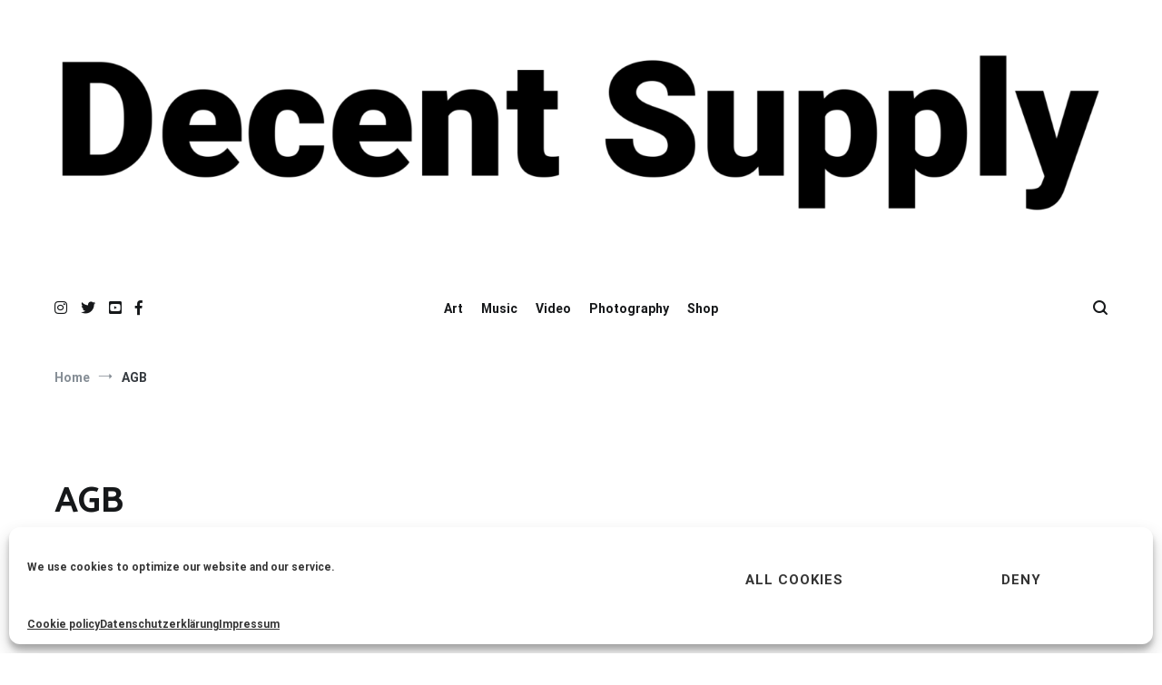

--- FILE ---
content_type: text/css
request_url: https://decentsupply.com/wp-content/plugins/twentig/dist/style-index.css?ver=95c80b74a44cdc5271e8
body_size: 7276
content:
:root{--tw-block-rounded:16px;--tw-block-border-color:hsla(0,0%,47%,0.26);--tw-block-shadow:0 8px 18px 0 rgba(0,0,0,0.12);--tw-block-shadow-lg:0 16px 26px 0 rgba(0,0,0,0.14);--tw-block-hard-shadow:6px 6px 0 #000;--tw-block-hard-shadow-border:2px solid #000}.tw-img-ratio-20-9{--block-img-ratio:45%}.tw-img-ratio-3-2{--block-img-ratio:66.66667%}.tw-img-ratio-16-9{--block-img-ratio:56.25%}.tw-img-ratio-4-3{--block-img-ratio:75%}.tw-img-ratio-1-1{--block-img-ratio:100%}.tw-img-ratio-3-4{--block-img-ratio:133.33333%}.tw-img-ratio-2-3{--block-img-ratio:150%}.tw-stretched-link>.wp-block-column,.wp-block-latest-posts.tw-stretched-link>li,.wp-block-media-text.tw-stretched-link{position:relative}.tw-stretched-link>.wp-block-column a:first-child::after,.wp-block-cover.tw-stretched-link a:first-of-type::after,.wp-block-latest-posts.tw-stretched-link>li>a::after,.wp-block-media-text.tw-stretched-link a:first-of-type::after{content:"";position:absolute;top:0;right:0;bottom:0;left:0;z-index:1;pointer-events:auto;background-color:transparent}.tw-btn-full .wp-block-button{display:block;width:100%;margin-left:0;margin-right:0}.tw-btn-full .wp-block-button .wp-block-button__link{display:block}.tw-btn-full .wp-block-button+.wp-block-button{margin-top:15px}.wp-block-button:not(.is-style-outline) .has-white-background-color:not(.has-text-color){color:#000}.wp-block-buttons.is-vertical .wp-block-button+.wp-block-button{margin-top:5px}.wp-block-separator.is-style-tw-short{height:3px;max-width:60px!important;background-color:currentColor!important}hr.tw-ml-0{text-align:left!important}hr.tw-mr-0{text-align:right!important}.wp-block-quote.is-style-tw-icon{border:none;padding:0}.wp-block-quote.is-style-tw-icon::before{content:"\201C";display:block;line-height:1;font-size:2em;margin-bottom:-0.125em}.wp-block-pullquote.has-background{border:none}.wp-block-pullquote:is(.is-style-plain,.is-style-tw-icon){border:none;padding:0}.wp-block-pullquote.is-style-plain blockquote::before{display:none}.wp-block-pullquote.is-style-tw-icon::before{content:"\201C";display:block;line-height:1;font-size:2em;margin-bottom:-0.125em}ul[class*=is-style-tw]{list-style:none!important;padding:0!important}ul.is-style-tw-arrow ul,ul.is-style-tw-checkmark ul,ul.is-style-tw-dash ul{list-style:none;padding-left:0}ul.is-style-tw-no-bullet ul{list-style:none}ul.is-style-tw-dash li{position:relative;padding-left:1.125em;margin-left:0}ul.is-style-tw-dash li::before{content:"\2013";position:absolute;left:0}ul.is-style-tw-arrow li,ul.is-style-tw-checkmark li{position:relative;padding-left:1.5em;margin-left:0}ul.is-style-tw-checkmark li::before{content:"\2518";position:absolute;left:0;transform:rotate(45deg);font-size:1em;top:.2em;font-family:Arial,sans-serif}ul.is-style-tw-arrow li::before{content:"\2192";position:absolute;left:0}ul.is-style-tw-no-bullet li{margin-left:0}ul.is-style-tw-inline li{display:inline-block;margin-right:1em;margin-left:0}ul.is-style-tw-inline.has-text-align-center li{margin-left:.5em;margin-right:.5em}ul.is-style-tw-border,ul.is-style-tw-border-inner,ul.is-style-tw-table{border-color:var(--tw-block-border-color)}ol.is-style-tw-border,ol.is-style-tw-border-inner,ol.is-style-tw-table{list-style-position:inside;list-style-type:decimal;border-color:var(--tw-block-border-color);padding-left:0}.is-style-tw-border>li:first-child{border-top:1px solid;border-color:inherit}.is-style-tw-border-inner>li,.is-style-tw-border>li{border-bottom:1px solid;border-color:inherit;margin:0;padding-top:8px;padding-bottom:8px}.is-style-tw-border-inner>li:last-child{border-bottom:0}ol.is-style-tw-table,ul.is-style-tw-table{border-style:solid;border-width:1px;border-bottom:0}.is-style-tw-table>li{border-bottom:1px solid var(--tw-block-border-color);margin:0;padding:.75em}.tw-list-spacing-medium.is-style-tw-inline li:first-child,.tw-list-spacing-medium li{margin-top:.5em}.tw-list-spacing-loose.is-style-tw-inline li:first-child,.tw-list-spacing-loose li{margin-top:1em}.tw-list-spacing-loose>li:first-child,.tw-list-spacing-medium>li:first-child{margin-top:0}.is-style-tw-border-inner.tw-list-spacing-medium li,.is-style-tw-border.tw-list-spacing-medium li{margin-top:0;padding-top:14px;padding-bottom:14px}.is-style-tw-table.tw-list-spacing-medium li{margin-top:0;padding:14px}.is-style-tw-border-inner.tw-list-spacing-loose li,.is-style-tw-border.tw-list-spacing-loose li{margin-top:0;padding-top:20px;padding-bottom:20px}.is-style-tw-table.tw-list-spacing-loose li{margin-top:0;padding:20px}.wp-block-table[class*=is-style-tw-border-h] table{border:0}.wp-block-table[class*=is-style-tw-border-h] tr{border:0;border-bottom:1px solid var(--tw-block-border-color)}.wp-block-table.is-style-tw-border-h-inner tfoot tr:first-child,.wp-block-table.is-style-tw-border-h tr:first-child{border-top:1px solid var(--tw-block-border-color)}.wp-block-table.is-style-tw-border-h-inner tbody tr:last-child,.wp-block-table.is-style-tw-border-h-inner tfoot tr:last-child{border-bottom:0}.wp-block-table[class*=is-style-tw-border-h] tr td:first-child,.wp-block-table[class*=is-style-tw-border-h] tr th:first-child{padding-left:0}.wp-block-table[class*=is-style-tw-border-h] tr td:last-child,.wp-block-table[class*=is-style-tw-border-h] tr th:last-child{padding-right:0}.wp-block-table[class*=is-style-tw-border-h] th,.wp-block-table[class*=is-style-tw-border-h] tr td{border:0;background:transparent}.wp-block-table.tw-row-valign-top td,.wp-block-table.tw-row-valign-top th{vertical-align:top}.tw-img-rounded img{border-radius:var(--tw-block-rounded)}.is-style-tw-frame figure,.wp-block-post-featured-image.is-style-tw-frame img,figure:where(.wp-block-image, .wp-block-embed).is-style-tw-frame{display:block;background-color:#fff;padding:12px;box-shadow:var(--tw-block-shadow);box-sizing:border-box}.is-style-tw-frame:is(.wp-block-image,.wp-block-embed) figcaption{text-align:center;margin:0 auto;padding:20px 0 10px;color:#555}.tw-img-bw img{filter:grayscale(100%)}.tw-img-sepia img{filter:sepia(50%)}.tw-border-t-0{border-top:0!important}.tw-border-r-0{border-right:0!important}.tw-border-b-0{border-bottom:0!important}.tw-border-l-0{border-left:0!important}.tw-justify-center{justify-content:center}.has-text-color .wp-block-quote,.wp-block-cover .wp-block-quote{border-color:currentColor}.wp-block-cover{--tw-block-border-color:hsla(0,0%,100%,0.54)}.wp-block-cover table *{border-color:rgba(255,255,255,.54)!important}.has-text-color{--tw-block-border-color:currentColor}.has-text-color table *{border-color:currentColor!important}.has-text-color .wp-block-embed figcaption,.has-text-color .wp-block-image:not(.is-style-tw-frame) figcaption,.wp-block-cover .wp-block-embed figcaption,.wp-block-cover .wp-block-image:not(.is-style-tw-frame) figcaption{color:currentColor}.tw-eyebrow.tw-eyebrow:is(h1,h2,h3,h4,h5,h6,p){font-size:14px!important;text-transform:uppercase;letter-spacing:.02em;margin-bottom:0}.entry-content .tw-eyebrow.tw-eyebrow+:is(h1,h2,h3,h4,p){margin-top:20px}.tw-heading-border-bottom,.tw-heading-dash-bottom{position:relative}.tw-heading-border-bottom::after,.tw-heading-dash-bottom::after{content:"";display:block;height:1px;background-color:currentColor;opacity:.15;margin:20px 0 0}.tw-heading-dash-bottom::after{width:40px;height:2px;opacity:1}.tw-heading-dash-bottom.has-text-align-left::after{margin:20px auto 0 0}.tw-heading-dash-bottom.has-text-align-center::after{margin:20px auto 0}.tw-heading-dash-bottom.has-text-align-right::after{margin:20px 0 0 auto}.tw-link-hover-underline.tw-link-hover-underline a{text-decoration:none}.tw-link-hover-underline a:focus,.tw-link-hover-underline a:hover{text-decoration:underline}.tw-link-no-underline a{text-decoration:none!important}.tw-text-uppercase{text-transform:uppercase!important}.tw-font-bold{font-weight:700!important}.tw-font-normal{font-weight:400!important}.tw-font-italic{font-style:italic!important}.tw-line-height-tight:not([style*=line-height]){line-height:1.25!important}.tw-letter-spacing-tight{letter-spacing:-0.02em!important}.tw-letter-spacing-normal{letter-spacing:normal!important}.tw-letter-spacing-loose{letter-spacing:.02em!important}.tw-text-shadow{text-shadow:.09375em 0 .1875em rgba(0,0,0,.25)}.tw-highlight-padding mark{box-decoration-break:clone;-webkit-box-decoration-break:clone;padding:0 .2em}.tw-rounded{border-radius:var(--tw-block-rounded);overflow:hidden}.tw-backdrop-blur{-webkit-backdrop-filter:blur(24px);backdrop-filter:blur(24px)}.tw-height-100{height:100%!important}.tw-m-0{margin:0!important}.tw-mb-auto{margin-bottom:auto!important}.tw-mb-0{margin-bottom:0!important}.tw-mb-1{margin-bottom:5px!important}.tw-mb-2{margin-bottom:10px!important}.tw-mb-3{margin-bottom:15px!important}.tw-mb-4{margin-bottom:20px!important}.tw-mb-5{margin-bottom:30px!important}.tw-mb-6{margin-bottom:40px!important}.tw-mb-7{margin-bottom:50px!important}.tw-mb-8{margin-bottom:60px!important}.tw-mb-9{margin-bottom:80px!important}.tw-mb-10{margin-bottom:100px!important}.tw-mt-auto{margin-top:auto!important}.tw-mt-0{margin-top:0!important}.tw-mt-1{margin-top:5px!important}.tw-mt-2{margin-top:10px!important}.tw-mt-3{margin-top:15px!important}.tw-mt-4{margin-top:20px!important}.tw-mt-5{margin-top:30px!important}.tw-mt-6{margin-top:40px!important}.tw-mt-7{margin-top:50px!important}.tw-mt-8{margin-top:60px!important}.tw-mt-9{margin-top:80px!important}.tw-mt-10{margin-top:100px!important}.tw-mx-0{margin-left:0!important;margin-right:0!important}.tw-ml-0.tw-ml-0{margin-left:0!important}.tw-mr-0.tw-mr-0{margin-right:0!important}.tw-ml-auto{margin-left:auto!important}.tw-mr-auto{margin-right:auto!important}.tw-mx-auto{margin-left:auto!important;margin-right:auto!important}.tw-pt-0{padding-top:0!important}.tw-pb-0{padding-bottom:0!important}.tw-no-bullet:is(ul,ol){list-style:none;padding-inline-start:0}@media(max-width:1023px){.tw-md-text-left{text-align:left!important}.tw-md-text-center{text-align:center!important}.tw-md-text-right{text-align:right!important}.tw-md-justify-start{justify-content:flex-start!important}.tw-md-justify-center{justify-content:center!important}.tw-md-justify-end{justify-content:flex-end!important}}@media(max-width:651px){.tw-sm-text-left{text-align:left!important}.tw-sm-text-center{text-align:center!important}.tw-sm-text-right{text-align:right!important}.tw-sm-justify-start{justify-content:flex-start!important}.tw-sm-justify-center{justify-content:center!important}.tw-sm-justify-end{justify-content:flex-end!important}}
.wp-block-group.tw-height-full{min-height:100vh;display:flex;align-items:center;justify-content:center}.wp-block-group.tw-height-full .wp-block-group__inner-container{width:100%}.wp-block-group.tw-shadow{box-shadow:var(--tw-block-shadow);z-index:1}.wp-block-group.tw-hard-shadow{border:var(--tw-block-hard-shadow-border);box-shadow:var(--tw-block-hard-shadow)}.entry-content .wp-block-group.tw-shadow.alignfull{box-shadow:0 12px 12px 0 rgba(0,0,0,.09)}.wp-block-group.tw-border{border:1px solid var(--tw-block-border-color)}.wp-block-group.tw-border.alignfull{border:0;border-top:1px solid var(--tw-block-border-color)}.wp-block-group.tw-group-overlap-bottom{padding-bottom:.01em!important;margin-bottom:0!important}.wp-block-group.tw-group-overlap-bottom>.wp-block-group__inner-container>*:last-child{margin-bottom:-60px!important;z-index:3;position:relative}.entry-content>.tw-group-overlap-bottom+.wp-block-group{margin-top:0}.entry-content .wp-block-group.tw-group-overlap-bottom+.wp-block-group>.wp-block-group__inner-container>:first-child{margin-top:60px}.entry-content .wp-block-group.tw-group-overlap-bottom+*:not(.wp-block-group){margin-top:120px}.wp-block-group{position:relative}[class*=tw-bottom-shape]::after,[class*=tw-top-shape]::before{content:"";position:absolute;width:100%;height:var(--group-shape-height,20px);left:0;bottom:var(--group-shape-y,-14px);background-color:inherit;-webkit-mask:var(--group-shape) center repeat no-repeat;mask:var(--group-shape) center repeat no-repeat;z-index:2;pointer-events:auto}[class*=tw-top-shape]::before{-webkit-transform:rotate(180deg);transform:rotate(180deg);bottom:auto;top:var(--group-shape-y,-14px)}.tw-bottom-shape-organic::after,.tw-top-shape-organic::before{--group-shape:url("data:image/svg+xml;charset=utf-8,<svg xmlns=\"http://www.w3.org/2000/svg\" viewBox=\"0 0 768 20\"><path d=\"M768 0H0v12c25.5-.6 50 .6 75.5 1.4 19.2.7 25.4 2.2 37.5 3.5 12.7 1.4 25.4 2.2 38.1 2.8 12.3.7 24.6 0 37 0s25-1 37.4-1.4c24.9-.6 49.8-1.8 74.5-4.9 24.8-3 59-6.6 84-6.6 12.6 0 17.4 0 30 .9 12.8 1 24.5 1 37.3 2 11 1 13.6 1.1 19.4 1.5 6 .3 10.1.3 16.2.7 12.6 1 25.2.9 37.9 1.4 25 1 37.3-1.3 62.4.9 14 1.2 45.7 4.3 59.8 4.4 13.2 0 24.4-1 37.6-1 14.6-.3 26.4-.4 41-2.2 14.1-1.7 28.1-3 42.4-3.4z\"/></svg>")}.tw-bottom-shape-grunge::after,.tw-top-shape-grunge::before{--group-shape:url("data:image/svg+xml;charset=utf-8,<svg xmlns=\"http://www.w3.org/2000/svg\" viewBox=\"0 0 160 20\"><path d=\"M160 0H0v17.8a15.3 15.3 0 0 1 5 2s9.1-1 11.8-.8c3.5.2 11.1-1.1 11.1-1.1s3.9.7 4.2.6c6.2-1.6 19.1 1.2 19.1 1.2l3.8-1.6c8 .8 9.5-1.3 21 .8 2.3-.6 8.2-2.1 11-2.3 2 0 3.5 1.4 5.4 1.8 1.6.3 4.1-.7 5.7-.5 3.5.4 8.1 1.2 12 0a18.6 18.6 0 0 1 10.5-.3 24.9 24.9 0 0 0 9.3 0l7.6 2.4s6.6-2 10-1.5c7.7 1 8.2.5 10.6-.6 1.5.4 1.2 0 1.9-.1z\"/></svg>");--group-shape-y:-4px}.tw-bottom-shape-wave::after,.tw-top-shape-wave::before{--group-shape:url("data:image/svg+xml;charset=utf-8,<svg xmlns=\"http://www.w3.org/2000/svg\" viewBox=\"0 0 102 20\"><path d=\"M102 20c-13.7 0-20.6-3.8-27.3-7.5C68.6 9.2 62.8 6 51 6s-17.6 3.2-23.7 6.5C20.6 16.2 13.7 20 0 20V0h102z\"/></svg>")}.tw-bottom-shape-triangle::after,.tw-top-shape-triangle::before{--group-shape:url("data:image/svg+xml;charset=utf-8,<svg xmlns=\"http://www.w3.org/2000/svg\" viewBox=\"0 0 48 20\"><path d=\"M48 6 24 20 0 6V0h48v6z\"/></svg>")}.tw-bottom-shape-arc::after,.tw-top-shape-arc::before{--group-shape:url("data:image/svg+xml;charset=utf-8,<svg xmlns=\"http://www.w3.org/2000/svg\" viewBox=\"0 0 48 20\"><circle cx=\"24\" cy=\"-14\" r=\"34\"/></svg>");--group-shape-y:-10px}.tw-bottom-shape-rectangle::after,.tw-top-shape-rectangle::before{--group-shape:url("data:image/svg+xml;charset=utf-8,<svg xmlns=\"http://www.w3.org/2000/svg\" viewBox=\"0 0 32 20\"><path d=\"M0 0v14h8v6h16v-6h8V0H0z\"/></svg>");--group-shape-y:-6px}.tw-bottom-shape-ornament::after,.tw-top-shape-ornament::before{--group-shape:url("data:image/svg+xml;charset=utf-8,<svg xmlns=\"http://www.w3.org/2000/svg\" viewBox=\"0 0 160 20\"><path d=\"M160 20c-4.2-4.5-13.6-7-19.3-7-14.7 0-28.3 7-41.5 7-7.6 0-14.6-2-19.2-7-4.6 5-11.6 7-19.2 7-13.2 0-26.8-7-41.5-7-5.7 0-15.1 2.5-19.3 7V0h160v20z\"/></svg>");--group-shape-y:-7px}.tw-bottom-shape-halftone::after,.tw-top-shape-halftone::before{--group-shape:url("data:image/svg+xml;charset=utf-8,<svg xmlns=\"http://www.w3.org/2000/svg\" viewBox=\"0 0 5 20\"><circle cx=\"2.5\" cy=\"4.5\" r=\"2.5\"/><circle cx=\"2.5\" cy=\"-.19\" r=\"2.81\"/><circle cx=\"2.5\" cy=\"14.38\" r=\"1.38\"/><circle cx=\"2.5\" cy=\"19.25\" r=\".75\"/><circle cx=\"2.5\" cy=\"9.5\" r=\"2\"/></svg>");--group-shape-y:-19px}.wp-block-group[style*=radius]{overflow:hidden}
.wp-block-cover.tw-fullscreen{min-height:100vh!important}.wp-block-cover.is-style-tw-shadow{box-shadow:var(--tw-block-shadow)}.wp-block-cover.is-style-tw-hard-shadow{border:var(--tw-block-hard-shadow-border);box-shadow:var(--tw-block-hard-shadow)}.wp-block-cover.is-style-tw-rounded-corners{border-radius:var(--tw-block-rounded);overflow:hidden}.wp-block-cover.is-style-rounded{border-radius:9999px;overflow:hidden}.wp-block-cover.is-style-tw-border-inner::after{content:"";position:absolute;top:10px;right:10px;bottom:10px;left:10px;border:2px solid #fff;z-index:1;pointer-events:none;min-height:auto}.wp-block-column .wp-block-cover{height:auto}.wp-block-cover.has-custom-content-position .wp-block-cover__inner-container{max-width:100%}.wp-block-cover:not(.has-custom-content-position) .wp-block-column:only-child,.wp-block-cover:where(.is-position-top-center,.is-position-bottom-center) .wp-block-column:only-child{margin-left:auto;margin-right:auto}.wp-block-cover:where(.is-position-top-right,.is-position-center-right,.is-position-bottom-right) .wp-block-columns{justify-content:flex-end}.wp-block-cover.tw-hover-opacity::before,.wp-block-cover.tw-hover-opacity :is(.wp-block-cover__background,.wp-block-cover__gradient-background){transition:opacity .2s ease-in-out}.tw-hover-opacity.has-background-dim:hover .wp-block-cover__gradient-background,.tw-hover-opacity.has-background-dim:hover::before,.tw-hover-opacity:hover :is(.wp-block-cover__background,.wp-block-cover__gradient-background).has-background-dim{opacity:.65!important}.tw-hover-opacity.has-background-dim-10:hover .wp-block-cover__gradient-background,.tw-hover-opacity.has-background-dim-10:hover::before,.tw-hover-opacity:hover :is(.wp-block-cover__background,.wp-block-cover__gradient-background):is(.has-background-dim-0,.has-background-dim-10){opacity:.2!important}.tw-hover-opacity:hover :is(.wp-block-cover__background,.wp-block-cover__gradient-background):is(.has-background-dim-20,.has-background-dim-30),.tw-hover-opacity:is(.has-background-dim-20,.has-background-dim-30):hover .wp-block-cover__gradient-background,.tw-hover-opacity:is(.has-background-dim-20,.has-background-dim-30):hover::before{opacity:.4!important}.tw-hover-show-text-alt .wp-block-cover__inner-container{opacity:0;transition:opacity .3s ease-in-out}.tw-hover-show-text-alt:not(:hover):not(:focus-within) :is(.wp-block-cover__background,.wp-block-cover__gradient-background){opacity:0!important}.tw-hover-hide-text :is(.wp-block-cover__inner-container,.wp-block-cover__background,.wp-block-cover__gradient-background){transition:opacity .3s ease-in-out}.tw-hover-hide-text:hover :is(.wp-block-cover__inner-container,.wp-block-cover__background,.wp-block-cover__gradient-background){opacity:0!important}.wp-block-cover.tw-hover-show-text-alt a,.wp-block-cover.tw-hover-show-text a{text-decoration:none}@media(hover:none){.tw-hover-show-text-alt :is(.wp-block-cover__background,.wp-block-cover__gradient-background){opacity:0!important}}@media(hover:hover){.tw-hover-show-text-alt :is(.wp-block-cover__background,.wp-block-cover__gradient-background),.tw-hover-show-text.is-style-tw-border-inner::after,.tw-hover-show-text::before,.tw-hover-show-text :is(.wp-block-cover__background,.wp-block-cover__gradient-background){transition:opacity .3s ease-in-out}.tw-hover-show-text.is-style-tw-border-inner:not(:hover):not(:focus-within)::after,.tw-hover-show-text:not(:hover):not(:focus-within)::before,.tw-hover-show-text:not(:hover):not(:focus-within) :is(.wp-block-cover__background,.wp-block-cover__gradient-background){opacity:0!important}.tw-hover-show-text .wp-block-cover__inner-container{opacity:0;transition:opacity .3s ease-in-out}.tw-hover-show-text-alt:where(:hover,:focus-within) .wp-block-cover__inner-container,.tw-hover-show-text:where(:hover,:focus-within) .wp-block-cover__inner-container{opacity:1}}@supports(aspect-ratio:auto){.wp-block-cover[class*=tw-ratio]{min-height:auto!important}.wp-block-cover.tw-ratio-2-3{aspect-ratio:2/3}.wp-block-cover.tw-ratio-3-4{aspect-ratio:3/4}.wp-block-cover.tw-ratio-1-1{aspect-ratio:1/1}.wp-block-cover.tw-ratio-4-3{aspect-ratio:4/3}.wp-block-cover.tw-ratio-3-2{aspect-ratio:3/2}.wp-block-cover.tw-ratio-16-9{aspect-ratio:16/9}.wp-block-cover.tw-ratio-20-9{aspect-ratio:20/9}}.wp-block-cover[style*="--shape"]{-webkit-clip-path:var(--shape);clip-path:var(--shape)}
.wp-block-columns{gap:var(--wp--style--block-gap,2em)}.wp-block-column{margin-left:0!important}.wp-block-columns.tw-gutter-no{gap:0!important}.wp-block-columns.tw-gutter-no>.wp-block-column{margin:0!important}.tw-cols-card>.wp-block-column{padding:30px 24px;box-sizing:border-box}.tw-cols-card-color>.wp-block-column{background-color:rgba(119,119,119,.12)}.tw-cols-card-shadow>.wp-block-column{background-color:#fff;color:#000;box-shadow:var(--tw-block-shadow)}.tw-cols-card-hard-shadow>.wp-block-column{background-color:#fff;color:#000;border:var(--tw-block-hard-shadow-border);box-shadow:var(--tw-block-hard-shadow)}.tw-cols-card-white>.wp-block-column{background-color:#fff;color:#000}.tw-cols-card-hard-shadow.has-text-color>.wp-block-column,.tw-cols-card-shadow.has-text-color>.wp-block-column,.tw-cols-card-white.has-text-color>.wp-block-column{color:currentColor}.tw-cols-card-border>.wp-block-column{border:1px solid var(--tw-block-border-color)}.tw-cols-card-gray>.wp-block-column{background-color:rgba(119,119,119,.12)}.wp-block-cover .tw-cols-card-gray>.wp-block-column{background-color:rgba(255,255,255,.1)}.tw-cols-card>.wp-block-column>:where(figure,.wp-block-cover,.has-background):first-child{margin-top:-6px!important}.tw-stretched-media>.wp-block-column>:where(figure,.wp-block-embed,.wp-block-image,.wp-block-cover,.has-background):first-child{margin:-30px -24px 30px!important;max-width:none;width:auto}.wp-block-columns.tw-cols-card>.wp-block-column :is(.wp-block-group.has-background,.wp-block-cover){padding:24px}.tw-cols-card :where(.wp-block-group__inner-container,.wp-block-cover__inner-container)>*{max-width:none!important}.tw-cols-card>.wp-block-column>*:last-child{margin-bottom:0}.tw-cols-rounded>.wp-block-column{border-radius:var(--tw-block-rounded);overflow:hidden}.tw-cols-card-border.tw-gutter-no>.wp-block-column{margin:-1px 0 0 -1px!important}.tw-cols-border-top>.wp-block-column{border-top:1px solid;padding-top:30px}.wp-block-column.tw-empty-hidden:empty{display:none!important}.wp-block-columns>.wp-block-column.wp-block-column:empty{margin-bottom:0;background:none;padding-top:0;padding-bottom:0;border:0;box-shadow:none}.tw-cols-card-border.tw-gutter-no>.wp-block-column:empty{border:1px solid transparent}.wp-block-columns.tw-stretched-link .wp-block-image a{position:static}.tw-stretched-link:where(.tw-cols-card-shadow,.tw-cols-card-white) .wp-block-column{transition:box-shadow .2s ease-in-out}.tw-cols-card-shadow.tw-stretched-link .wp-block-column:where(:hover,:focus-within){box-shadow:var(--tw-block-shadow-lg);z-index:1}.tw-cols-card-white.tw-stretched-link .wp-block-column:where(:hover,:focus-within){box-shadow:var(--tw-block-shadow);z-index:1}.tw-cols-card-border.tw-stretched-link .wp-block-column{transition:border-color .2s ease-in-out}.tw-cols-card-border.tw-stretched-link .wp-block-column:where(:hover,:focus-within){border-color:currentColor;z-index:5}.tw-cols-card-gray.tw-stretched-link .wp-block-column{transition:background-color .2s ease-in-out}.tw-cols-card-gray.tw-stretched-link .wp-block-column:where(:hover,:focus-within){background-color:rgba(119,119,119,.16)}.wp-block-cover .tw-cols-card-gray.tw-stretched-link .wp-block-column:where(:hover,:focus-within){background-color:rgba(255,255,255,.14)}.tw-justify-center{justify-content:center}.tw-stretched-blocks>.wp-block-column>:only-child{height:100%}.wp-block-columns.tw-cols-stack-none{flex-wrap:nowrap}.wp-block-columns.tw-row-gap-x-small{row-gap:12px!important}.wp-block-columns.tw-row-gap-small{row-gap:24px!important}.wp-block-columns.tw-row-gap-medium{row-gap:32px!important}.wp-block-columns.tw-row-gap-large{row-gap:48px!important}.wp-block-columns.tw-row-gap-x-large{row-gap:60px!important}@media(max-width:1023px){.wp-block-columns.tw-cols-stack-md{flex-wrap:wrap!important}.wp-block-columns.tw-cols-stack-md.tw-cols-stack-md>.wp-block-column{flex-basis:100%!important}}@media(min-width:1200px){.wp-block-columns.tw-gutter-large{column-gap:60px!important}}@media(max-width:599px){.wp-block-columns:is(.is-not-stacked-on-mobile,.tw-cols-stack-none){column-gap:20px}}@media(max-width:781px){.wp-block-columns.tw-cols-stack-none>div.wp-block-column{margin-bottom:0}.wp-block-columns.tw-cols-stack-none>.wp-block-column:not([style]){flex-basis:0!important;flex-grow:1}.wp-block-columns.tw-cols-stack-none>.wp-block-column[style]{flex-basis:var(--col-width)!important;flex-grow:0!important}}@media(min-width:600px)and (max-width:781px){.wp-block-columns.tw-cols-stack-sm{flex-wrap:nowrap!important}.wp-block-columns.wp-block-columns:is(.is-not-stacked-on-mobile,.tw-cols-stack-none,.tw-cols-stack-sm){column-gap:24px}.wp-block-columns.tw-cols-stack-sm>.wp-block-column:not([style]){flex-basis:0!important;flex-grow:1}.wp-block-columns.tw-cols-stack-sm>.wp-block-column[style]{flex-basis:var(--col-width)!important;flex-grow:0}.tw-gutter-no:not(.is-not-stacked-on-mobile):not([class*=tw-cols-stack])>.wp-block-column{flex-basis:50%!important}}.wp-block-column[style*=radius]{overflow:hidden}
.wp-block-media-text.tw-height-full{min-height:100vh}.wp-block-media-text.tw-content-narrow .wp-block-media-text__content>*{max-width:580px;margin-left:auto;margin-right:auto}.wp-block-media-text.is-style-tw-shadow{box-shadow:var(--tw-block-shadow);background-color:#fff}.wp-block-media-text.is-style-tw-shadow:not(.has-background):not(.has-text-color){color:#000}.wp-block-media-text.is-style-tw-hard-shadow.has-background,.wp-block-media-text.is-style-tw-hard-shadow:not(.has-background) .wp-block-media-text__media{border:var(--tw-block-hard-shadow-border);box-shadow:var(--tw-block-hard-shadow)}.wp-block-media-text.is-style-tw-shadow.tw-stretched-link{transition:box-shadow .2s ease-in-out}.wp-block-media-text.is-style-tw-shadow.tw-stretched-link:where(:hover,:focus-within){box-shadow:var(--tw-block-shadow-lg);z-index:1}.wp-block-media-text.tw-img-rounded.is-image-fill .wp-block-media-text__media{border-radius:var(--tw-block-rounded)}.wp-block-media-text.is-style-tw-overlap{visibility:hidden}.wp-block-media-text.is-style-tw-overlap .wp-block-media-text__media{visibility:visible}.wp-block-media-text.is-style-tw-overlap .wp-block-media-text__content{visibility:visible;background:inherit;margin-left:-80px}.wp-block-media-text.is-style-tw-overlap:not(.has-background){column-gap:0!important;padding-left:0;padding-right:0}.wp-block-media-text.is-style-tw-overlap.has-media-on-the-right .wp-block-media-text__content{margin-left:0;margin-right:-80px}.wp-block-media-text.tw-stretched-link a:first-of-type::after{z-index:3}.wp-block-media-text.is-image-fill figure.wp-block-media-text__media{min-height:auto}.wp-block-media-text.is-image-fill figure.wp-block-media-text__media img{position:relative;width:100%;height:auto;visibility:hidden;margin:0}.wp-block-media-text.tw-height-full.is-image-fill .wp-block-media-text__media img{max-height:100vh}@media(max-width:651px){.wp-block-media-text.is-stacked-on-mobile{grid-template-columns:100%!important}.wp-block-media-text.is-stacked-on-mobile.tw-media-bottom .wp-block-media-text__content,.wp-block-media-text.is-stacked-on-mobile .wp-block-media-text__media,.wp-block-media-text.is-stacked-on-mobile:not(.has-media-on-the-right).tw-stack-reverse .wp-block-media-text__content{grid-column:1;grid-row:1}.wp-block-media-text.is-stacked-on-mobile.tw-media-bottom .wp-block-media-text__media,.wp-block-media-text.is-stacked-on-mobile .wp-block-media-text__content,.wp-block-media-text.is-stacked-on-mobile:not(.has-media-on-the-right).tw-stack-reverse .wp-block-media-text__media{grid-column:1;grid-row:2}.wp-block-media-text.is-stacked-on-mobile.tw-media-narrow .wp-block-media-text__media img{max-width:360px;margin:0 auto}.wp-block-media-text.tw-height-full.is-stacked-on-mobile{min-height:auto}.tw-height-full.is-stacked-on-mobile.is-image-fill .wp-block-media-text__media img{max-height:none}.wp-block-media-text.is-stacked-on-mobile.is-style-tw-overlap .wp-block-media-text__content{margin:0}.wp-block-media-text.is-stacked-on-mobile .is-style-tw-overlap{visibility:visible}}@media(max-width:1023px){.wp-block-media-text.tw-stack-md{grid-template-columns:100%!important}.wp-block-media-text.tw-stack-md.tw-media-bottom .wp-block-media-text__content,.wp-block-media-text.tw-stack-md .wp-block-media-text__media,.wp-block-media-text.tw-stack-md:not(.has-media-on-the-right).tw-stack-reverse .wp-block-media-text__content{grid-column:1;grid-row:1}.wp-block-media-text.tw-stack-md.tw-media-bottom .wp-block-media-text__media,.wp-block-media-text.tw-stack-md .wp-block-media-text__content,.wp-block-media-text.tw-stack-md:not(.has-media-on-the-right).tw-stack-reverse .wp-block-media-text__media{grid-column:1;grid-row:2}.wp-block-media-text.tw-height-full.tw-stack-md{min-height:auto}.wp-block-media-text.tw-stack-md.tw-media-narrow .wp-block-media-text__media{max-width:360px;margin:0 auto}.wp-block-media-text.tw-stack-md.is-style-tw-overlap{visibility:visible}.wp-block-media-text.tw-stack-md.is-style-tw-overlap .wp-block-media-text__content{margin:0}.wp-block-media-text.tw-height-full.tw-stack-md.is-image-fill .wp-block-media-text__media img{max-height:none}}
.wp-block-image.is-style-tw-rounded-corners img{border-radius:var(--tw-block-rounded)}.wp-block-image.is-style-tw-shadow img{box-shadow:var(--tw-block-shadow)}.wp-block-image.is-style-tw-border img{border:1px solid var(--tw-block-border-color)}.wp-block-image.is-style-tw-hard-shadow img{border:var(--tw-block-hard-shadow-border);box-shadow:var(--tw-block-hard-shadow)}.is-style-tw-frame .aligncenter>figcaption,.wp-block-image.is-style-tw-frame.is-resized>figcaption{display:block}.wp-block-image.tw-caption-large figcaption{font-size:inherit}.wp-block-image[style*="--shape"] img{-webkit-clip-path:var(--shape);clip-path:var(--shape)}.wp-block-image.tw-width-100{width:100%!important}
.wp-block-gallery{--gallery-block--gutter-size:16px}.wp-block-gallery .blocks-gallery-grid,.wp-block-gallery.has-nested-images{gap:var(--gallery-block--gutter-size,16px)}.wp-block-gallery.tw-gutter-no{--gallery-block--gutter-size:0px}.wp-block-gallery:where(.tw-gutter-medium,.tw-gutter-large){--gallery-block--gutter-size:20px}.wp-block-gallery.columns-1:where(.tw-gutter-medium,.tw-gutter-large){--gallery-block--gutter-size:32px}.wp-block-gallery .blocks-gallery-grid .blocks-gallery-item{margin-right:0!important;margin-bottom:0;width:calc(50% - var(--gallery-block--gutter-size)/2)}.wp-block-gallery.columns-1 .blocks-gallery-item{width:100%}.wp-block-gallery.has-nested-images figure.wp-block-image:not(#individual-image){margin-right:0!important;margin-bottom:0}.wp-block-gallery.has-nested-images.has-nested-images figure.wp-block-image img{margin:0!important}.wp-block-gallery.has-nested-images:not(.is-cropped) figure.wp-block-image:not(#individual-image) figcaption{bottom:0}.wp-block-gallery.has-nested-images figure.wp-block-image figcaption{padding:3em 12px 12px}.wp-block-gallery.columns-1:not(.is-cropped) .blocks-gallery-grid,.wp-block-gallery.has-nested-images.tw-img-center,.wp-block-gallery.tw-img-center .blocks-gallery-grid{justify-content:center}.wp-block-gallery.columns-1:not(.is-cropped) .blocks-gallery-item{align-items:center}.wp-block-gallery.tw-fixed-cols .blocks-gallery-grid .blocks-gallery-item,.wp-block-gallery.tw-fixed-cols.has-nested-images figure.wp-block-image{flex-grow:0}@media(max-width:599px){.wp-block-gallery.tw-stack-sm .blocks-gallery-grid .blocks-gallery-item,.wp-block-gallery.tw-stack-sm .wp-block-image{width:100%!important;align-items:center}}@media(min-width:600px){.wp-block-gallery.columns-3:not(.has-nested-images) .blocks-gallery-item{width:calc(33.33333% - var(--gallery-block--gutter-size)*0.66667)}.wp-block-gallery.columns-4:not(.has-nested-images) .blocks-gallery-item{width:calc(25% - var(--gallery-block--gutter-size)*0.75)}.wp-block-gallery.columns-5:not(.has-nested-images) .blocks-gallery-item{width:calc(20% - var(--gallery-block--gutter-size)*0.8)}.wp-block-gallery.columns-6:not(.has-nested-images) .blocks-gallery-item{width:calc(16.66667% - var(--gallery-block--gutter-size)*0.83333)}.wp-block-gallery.columns-7:not(.has-nested-images) .blocks-gallery-item{width:calc(14.28571% - var(--gallery-block--gutter-size)*0.85714)}.wp-block-gallery.columns-8:not(.has-nested-images) .blocks-gallery-item{width:calc(12.5% - var(--gallery-block--gutter-size)*0.875)}}@media(min-width:600px)and (max-width:1023px){.wp-block-gallery.has-nested-images.tw-stack-sm:not(.columns-1) figure:not(#individual-image),.wp-block-gallery.tw-stack-sm:not(.columns-1) .blocks-gallery-grid .blocks-gallery-item{width:calc(50% - var(--gallery-block--gutter-size)/2)}.wp-block-gallery.tw-stack-sm:is(.tw-gutter-medium,.tw-gutter-large):not(.columns-1){--gallery-block--gutter-size:20px}}@media(min-width:600px){.wp-block-gallery.tw-gutter-large.columns-1{--gallery-block--gutter-size:60px}}@media(min-width:1024px){.wp-block-gallery:is(.tw-gutter-medium,.tw-gutter-large){--gallery-block--gutter-size:32px}}@media(min-width:1200px){.wp-block-gallery.tw-gutter-large{--gallery-block--gutter-size:60px}}.wp-block-gallery.is-style-tw-img-rounded img{border-radius:var(--tw-block-rounded)}.wp-block-gallery.is-style-tw-img-frame img{box-shadow:var(--tw-block-shadow);padding:12px;background-color:#fff;box-sizing:border-box}.wp-block-gallery.is-style-tw-img-frame .blocks-gallery-item figcaption,.wp-block-gallery.is-style-tw-img-frame.has-nested-images .wp-block-image figcaption{text-align:center;padding:40px 0 12px;bottom:12px;left:12px;right:12px;width:auto}.wp-block-gallery.tw-img-border img{border:1px solid var(--tw-block-border-color)}.wp-block-gallery.tw-img-border.tw-gutter-no :is(.blocks-gallery-item,.wp-block-image){margin:-1px 0 0 -1px!important}.wp-block-gallery.tw-img-border-inner{overflow:hidden;--gallery-block--gutter-size:0px}.wp-block-gallery.tw-img-border-inner .blocks-gallery-grid,.wp-block-gallery.tw-img-border-inner.has-nested-images .wp-block-image{margin:-2px 0 0 -1px!important}.wp-block-gallery.tw-img-border-inner img{border-top:1px solid var(--tw-block-border-color);border-left:1px solid var(--tw-block-border-color)}.wp-block-gallery.tw-img-border-inner .blocks-gallery-item{margin:0!important}.wp-block-gallery.tw-img-border-inner .blocks-gallery-item img{min-height:10px}.wp-block-gallery figure{position:relative}.wp-block-gallery[class*=tw-img-ratio] .blocks-gallery-grid{flex-grow:1}.wp-block-gallery[class*=tw-img-ratio] .blocks-gallery-caption,.wp-block-gallery[class*=tw-img-ratio] .blocks-gallery-item figure,.wp-block-gallery[class*=tw-img-ratio].columns-1 .blocks-gallery-item{width:100%}.wp-block-gallery[class*=tw-img-ratio] .blocks-gallery-item img,.wp-block-gallery[class*=tw-img-ratio] .wp-block-image img{position:absolute;top:0;left:0;width:100%!important;height:100%!important;object-fit:cover}.wp-block-gallery[class*=tw-img-ratio] figure::before{content:"";display:block;width:100%;padding-bottom:66.66667%;padding-bottom:var(--block-img-ratio,66.66667%)}.wp-block-gallery.tw-caption-large .blocks-gallery-item figcaption,.wp-block-gallery.tw-caption-large.has-nested-images .wp-block-image figcaption{font-size:inherit;padding-bottom:24px;line-height:1.5}.wp-block-gallery.is-style-tw-img-rounded figcaption{border-bottom-left-radius:var(--tw-block-rounded);border-bottom-right-radius:var(--tw-block-rounded)}.wp-block-gallery.tw-valign-top:not(.is-cropped) figure.wp-block-image{margin-top:0!important;margin-bottom:auto!important}.wp-block-gallery.tw-valign-center:not(.is-cropped) figure.wp-block-image{margin-top:auto!important;margin-bottom:auto!important}.wp-block-gallery.tw-valign-bottom:not(.is-cropped) figure.wp-block-image{margin-top:auto!important;margin-bottom:0!important}@media(hover:hover){.wp-block-gallery.tw-hover-show-caption .wp-block-image figcaption{opacity:0;transition:opacity .3s ease-in-out}.wp-block-gallery.tw-hover-show-caption .wp-block-image:hover figcaption{opacity:1}}
.wp-block-latest-posts>li::after{content:"";display:table;clear:both}ul.wp-block-latest-posts.is-style-tw-posts-border:not(.is-grid) li:not(:first-child){padding-top:40px;margin-top:40px;border-top:1px solid var(--tw-block-border-color)}ul.wp-block-latest-posts.is-style-tw-posts-border.is-grid li{padding-top:30px;border-top:1px solid}.wp-block-latest-posts.is-style-tw-posts-card{color:#000}ul.wp-block-latest-posts.is-style-tw-posts-card>li{background-color:#fff;box-shadow:var(--tw-block-shadow);padding:30px 24px;overflow:hidden}.wp-block-latest-posts.is-style-tw-posts-card.tw-stretched-link>li>a:hover,.wp-block-latest-posts.is-style-tw-posts-card>li a{text-decoration:none}.wp-block-latest-posts.tw-posts-rounded>li{border-radius:var(--tw-block-rounded)}.is-style-tw-posts-card .wp-block-latest-posts__featured-image:not(.alignleft):not(.alignright):not(.aligncenter){width:auto;margin-top:-30px;margin-left:-24px;margin-right:-24px}.is-style-tw-posts-card .wp-block-latest-posts__featured-image.aligncenter{margin-top:-6px}.is-style-tw-posts-card .wp-block-latest-posts__featured-image img{width:100%}[class*=tw-img-ratio] .wp-block-latest-posts__featured-image{position:relative;width:100%}[class*=tw-img-ratio] .wp-block-latest-posts__featured-image img{position:absolute;top:0;left:0;width:100%;height:100%;object-fit:cover}[class*=tw-img-ratio] .wp-block-latest-posts__featured-image::before{content:"";display:block;width:100%;padding-bottom:56.25%;padding-bottom:var(--block-img-ratio,56.25%)}.tw-stretched-link.is-grid:not([class*=is-style-tw]){align-items:flex-start}.is-style-tw-posts-card.tw-stretched-link>li{transition:box-shadow .2s ease-in-out}.is-style-tw-posts-card.tw-stretched-link>li:is(:hover,:focus-within){box-shadow:var(--tw-block-shadow-lg);z-index:1}.wp-block-latest-posts.tw-hide-more-link .more-link{display:none}.wp-block-latest-posts .wp-block-latest-posts__featured-image.alignleft{max-width:25%;margin:0 20px 0 0;float:left}.wp-block-latest-posts .wp-block-latest-posts__featured-image.alignright{max-width:25%;margin:0 0 0 20px;float:right}.wp-block-latest-posts__featured-image.alignright~*{width:calc(75% - 20px)}.wp-block-latest-posts__featured-image.alignleft~*{width:calc(75% - 20px);float:right}.wp-block-latest-posts__featured-image:is(.alignleft,.alignright)+a{margin-top:0}
.wp-block-social-links.tw-hover-none .wp-social-link:hover{transform:none}.wp-block-social-links.tw-hover-opacity .wp-social-link{opacity:.8}.wp-block-social-links.tw-hover-opacity .wp-social-link:hover{transform:none;opacity:1}.tw-color-dark:not(.is-style-logos-only) .wp-social-link{background-color:#000}.tw-color-light:not(.is-style-logos-only) .wp-social-link{background-color:#fff;color:#000}.tw-color-dark.is-style-logos-only .wp-social-link{color:#000}.tw-color-light.is-style-logos-only .wp-social-link{color:#fff}.wp-block-social-links.tw-size-small{font-size:19.2px}.wp-block-social-links.tw-size-large{font-size:32px}
.wp-block-post-featured-image[class*=tw-img-ratio]{position:relative;width:100%}.wp-block-post-featured-image[class*=tw-img-ratio] img{position:absolute;top:0;left:0;width:100%;height:100%;object-fit:cover}.wp-block-post-featured-image[class*=tw-img-ratio]::before{content:"";display:block;width:100%;padding-bottom:var(--block-img-ratio,56.25%)}.wp-block-post-featured-image[class*=tw-img-ratio] a{display:block}.wp-block-post-featured-image.is-style-tw-rounded-corners,.wp-block-post-featured-image.is-style-tw-rounded-corners img{border-radius:var(--tw-block-rounded)}.wp-block-post-featured-image.is-style-rounded,.wp-block-post-featured-image.is-style-rounded img{border-radius:9999px}.wp-block-post-featured-image.is-style-tw-shadow{box-shadow:var(--tw-block-shadow)}.wp-block-post-featured-image.is-style-tw-hard-shadow{border:var(--tw-block-hard-shadow-border);box-shadow:var(--tw-block-hard-shadow)}.wp-block-post-featured-image.is-style-tw-border{border:1px solid var(--tw-block-border-color)}.wp-block-post-featured-image[style*="--shape"] img{-webkit-clip-path:var(--shape);clip-path:var(--shape)}
.wp-block-post-author.tw-avatar-circle img{border-radius:50%}.wp-block-post-author.tw-avatar-rounded img{border-radius:var(--tw-block-rounded)}.tw-byline-inline .wp-block-post-author__name{display:inline}.wp-block-post-author__byline{font-size:clamp(0.8125rem,0.7em,1rem)}.tw-byline-inline .wp-block-post-author__byline{display:inline;width:auto;margin-inline-end:.3em;font-size:inherit}.wp-block-post-author__bio{font-size:min(0.9em,1.25rem)}
.tw-break-tablet-lg .wp-block-navigation__responsive-container:not(.is-menu-open),.tw-break-tablet .wp-block-navigation__responsive-container:not(.is-menu-open){display:none}.tw-break-tablet-lg .wp-block-navigation__responsive-container-open,.tw-break-tablet .wp-block-navigation__responsive-container-open{display:flex}@media(min-width:1023px){.tw-break-tablet .wp-block-navigation__responsive-container:not(.is-menu-open){display:flex}.tw-break-tablet .wp-block-navigation__responsive-container-open{display:none}}@media(min-width:1199px){.tw-break-tablet-lg .wp-block-navigation__responsive-container:not(.is-menu-open){display:flex}.tw-break-tablet-lg .wp-block-navigation__responsive-container-open{display:none}}.tw-icon-medium button:where(.wp-block-navigation__responsive-container-close,.wp-block-navigation__responsive-container-open) svg{width:36px;height:36px}.tw-icon-medium .wp-block-navigation__responsive-container-open{font-size:1.25rem}.tw-icon-large button:where(.wp-block-navigation__responsive-container-close,.wp-block-navigation__responsive-container-open) svg{width:48px;height:48px}.tw-icon-large .wp-block-navigation__responsive-container-open{font-size:1.5rem}.wp-block-navigation.tw-gap-small{gap:12px}.wp-block-navigation.tw-gap-medium{gap:36px}.wp-block-navigation.tw-gap-large{gap:48px}
.tw-prefix-hidden .archive-title-prefix{clip:rect(1px,1px,1px,1px);word-wrap:normal!important;border:0;-webkit-clip-path:inset(50%);clip-path:inset(50%);height:1px;margin:-1px;overflow:hidden;padding:0;position:absolute;width:1px}
